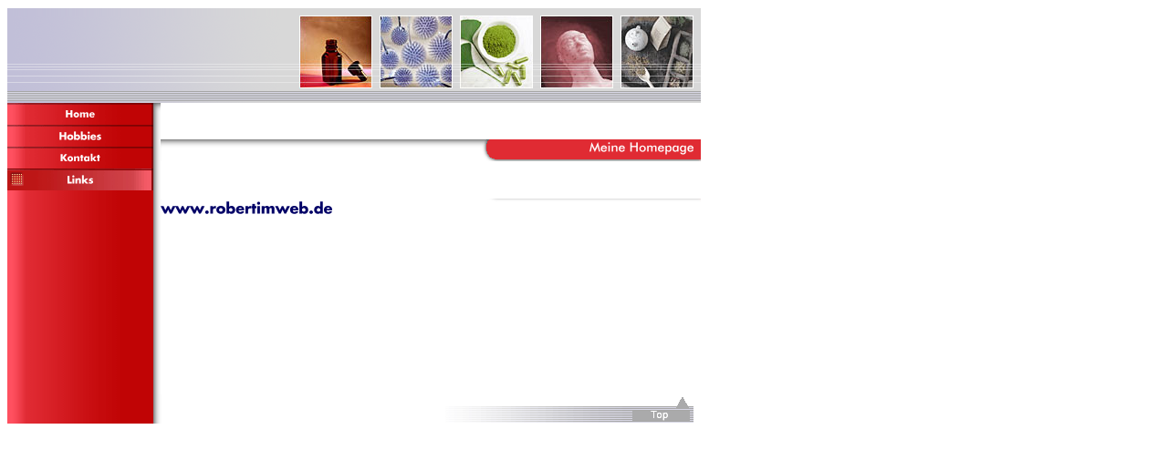

--- FILE ---
content_type: text/html
request_url: http://robert-global.com/9281.html?*session*id*key*=*session*id*val*
body_size: 1836
content:
<HTML><HEAD><META http-equiv="Content-Type" content="text/html; charset=iso-8859-1"><!--#set var="__path_prefix__" value="." --><SCRIPT>var __path_prefix__ = '.';</SCRIPT><meta name="GENERATOR" content="www.cm4all.com"><TITLE>Meine Homepage</TITLE><STYLE type="text/css" cm:escaping="no">
BODY {



 font-family:Times New Roman, Times, serif;




color: #006633;



}








a:link {



 color:#006633;



 }








a:visited {



 color:#006633;



 }








a:active {



 color:#006633;



 }








TD {



font-family:Times New Roman, Times, serif;




  font-size:10pt;



 color: #006633;



 }


</STYLE><meta name="keywords" content="Robert Global Düsseldorf">
<meta name="description" content="Robert Global Düsseldorf">
<meta name="abstract" content="Robert Global Düsseldorf">
<LINK type="text/css" rel="stylesheet" href="./templates/Aeskulap/img/C00405/webapp_006633_FFFFFF.css"><SCRIPT type="text/javascript" src="./include/url.js"></SCRIPT><SCRIPT type="text/javascript" src="./include/sitetree.js"></SCRIPT><SCRIPT>

var __navi_init_done__ = false;
function swapImage(img) {
if (__navi_init_done__)document.images[img].src = eval(img + '_hi.src');
}
function reSwapImage(img) {
if (__navi_init_done__)document.images[img].src = eval(img + '_no.src');
}

function __moveToParent() {
	var currentId = '9281';
	var parent = theSitetree.getParentById(currentId);
	if (parent != null)
		document.location.href = __path_prefix__ + parent[POS_HREF] + "?" + URL.getSessionString();
}
if (typeof(moveToParent) != "function") {
	moveToParent = __moveToParent;
}
</SCRIPT></HEAD><BODY bgcolor="FFFFFF"><A shape="rect" name="top"></A><TABLE width="760" cellspacing="0" cellpadding="0" border="0"><TR><TD><IMG width="8" src="./templates/Aeskulap/img/C00405/Abstandhalter.gif" height="1"></TD><TD><IMG width="152" src="./templates/Aeskulap/img/C00405/Abstandhalter.gif" height="1"></TD><TD><IMG width="8" src="./templates/Aeskulap/img/C00405/Abstandhalter.gif" height="1"></TD><TD><IMG width="152" src="./templates/Aeskulap/img/C00405/Abstandhalter.gif" height="1"></TD><TD><IMG width="432" src="./templates/Aeskulap/img/C00405/Abstandhalter.gif" height="1"></TD><TD><IMG width="8" src="./templates/Aeskulap/img/C00405/Abstandhalter.gif" height="1"></TD></TR><TR><TD colspan="6"><IMG width="760" src="./templates/Aeskulap/img/C00405/oben1.gif" height="8"></TD></TR><TR><TD><IMG width="8" src="./templates/Aeskulap/img/C00405/oben2.gif" height="80"></TD><TD><IMG width="152" src="./templates/Aeskulap/img/C00405/logo.gif" height="80"></TD><TD colspan="2"><IMG width="160" src="./templates/Aeskulap/img/C00405/oben3.gif" height="80"></TD><TD><IMG width="432" src="./templates/Aeskulap/img/C00405/naturheiler.jpg" height="80"></TD><TD><IMG width="8" src="./templates/Aeskulap/img/C00405/oben4.gif" height="80"></TD></TR><TR><TD colspan="6"><IMG width="760" src="./templates/Aeskulap/img/C00405/oben5.gif" height="16"></TD></TR><TR><TD valign="top" rowspan="3" colspan="2" background="./templates/Aeskulap/img/C00405/menue_bg.gif"><TABLE cellspacing="0" cellpadding="0"><TR><TD><A onmouseout="reSwapImage('CM4all_4481');" onmouseover="swapImage('CM4all_4481');" href="./4481.html?*session*id*key*=*session*id*val*"><IMG name="CM4all_4481" src="./templates/Aeskulap/img/navi/4481_n.gif?cc=1108584514485" alt="Home" border="0"></A></TD></TR><TR><TD><A onmouseout="reSwapImage('CM4all_9227');" onmouseover="swapImage('CM4all_9227');" href="./9227.html?*session*id*key*=*session*id*val*"><IMG name="CM4all_9227" src="./templates/Aeskulap/img/navi/9227_n.gif?cc=1108584514485" alt="Hobbies" border="0"></A></TD></TR><TR><TD><A onmouseout="reSwapImage('CM4all_9254');" onmouseover="swapImage('CM4all_9254');" href="./9254.html?*session*id*key*=*session*id*val*"><IMG name="CM4all_9254" src="./templates/Aeskulap/img/navi/9254_n.gif?cc=1108584514485" alt="Kontakt" border="0"></A></TD></TR><TR><TD><A href="./9281.html?*session*id*key*=*session*id*val*"><IMG name="CM4all_9281" src="./templates/Aeskulap/img/navi/9281_h.gif?cc=1108584514485" alt="Links" border="0"></A></TD></TR></TABLE></TD><TD valign="top" rowspan="2" background="./templates/Aeskulap/img/C00405/links_bg.gif"><IMG width="8" src="./templates/Aeskulap/img/C00405/links.gif" height="320"></TD><TD colspan="3"><IMG width="368" src="./templates/Aeskulap/img/C00405/links2.gif" height="24"><IMG width="224" src="./templates/Aeskulap/img/company_name.gif" height="24"></TD></TR><TR><TD valign="top" colspan="3"><CENTER></CENTER><P><IMG src="./img/content/9281_9283.gif"><BR clear="all"></P><P><BR clear="all"></P><CENTER></CENTER></TD></TR><TR><TD colspan="4"><A href="#top"><IMG width="600" src="./templates/Aeskulap/img/C00405/totop.gif" height="32" border="0" alt="Top"></A></TD></TR></TABLE><SCRIPT>

for(var i=0; i<document.images.length; i++) {
if (document.images[i].name.indexOf("CM4all_") == 0) {
eval(document.images[i].name + "_hi = new Image()");
eval(document.images[i].name + "_no = new Image()");
eval(document.images[i].name + "_an = new Image()");
var thenormsrc;
var thenormsrcUrl;
var savedCC = "";
if (typeof(URL) != "undefined") {
thenormsrcUrl = new URL(document.images[i].src, true, true);
} else if (typeof(window.top.URL) != "undefined") {
thenormsrcUrl = new window.top.URL(document.images[i].src, true, true);
}
if (thenormsrcUrl) {
savedCC = thenormsrcUrl.getParameter("cc", "");
thenormsrcUrl.removeAllParams();
thenormsrc = thenormsrcUrl.toString();
} else {
thenormsrc = document.images[i].src;
}
var fileext = thenormsrc.substring(thenormsrc.length-4);
eval(document.images[i].name + "_hi.src = '" + thenormsrc.substring(0,thenormsrc.length-6) + "_m" + fileext + "?cc=" + savedCC  + "'");
eval(document.images[i].name + "_no.src = '" + thenormsrc.substring(0,thenormsrc.length-6) + "_n" + fileext + "?cc=" + savedCC  + "'");
eval(document.images[i].name + "_an.src = '" + thenormsrc.substring(0,thenormsrc.length-6) + "_h" + fileext + "?cc=" + savedCC  + "'");
}
}
__navi_init_done__ = true;

</SCRIPT><SCRIPT>
if (typeof(URL) != "undefined") URL.processLinkz();
</SCRIPT></BODY></HTML><!-- -44/-29/126/35/pt01 -->